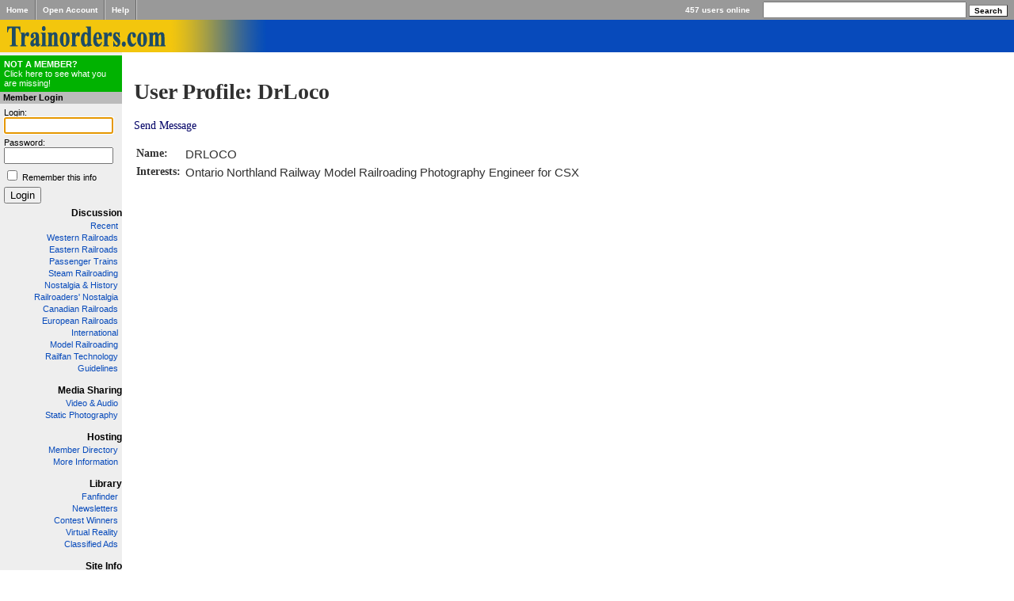

--- FILE ---
content_type: text/css
request_url: https://www.trainorders.com/styles/front-page.css
body_size: 780
content:
/*********  FRONT PAGE - put in own sheet later ************/

hr {
    border: 0;
    background-color: Silver;
    height: 1px;
    margin: 20px 0 20px 0;
}

#latest {
    padding: 0 0 5px 0;
    border-bottom: 1px solid #990002;
    margin: 0 0 5px 0;
}

#latest a {
    text-decoration: none;
    color: #EA0600;
}

#updated {
    color: Gray;
    font-size: 11px;
    margin-bottom: 20px;
}

#updated em {
    font-style: normal;
    color: Black;
}

#front-page-right-sidebar {
    padding: 5px;
    width: 200px;
    float: right;
}

#front-page-right-sidebar li a:hover {
    border-bottom: 1px dotted black;
}

#front-page-right-sidebar h4 {
    margin: 0 0 4px 0;
    font-size: 11px;
    font-weight: bold;
    color: #464646;
}

#front-page-right-sidebar ul {
    list-style: none;
    padding: 0;
    margin: 0 0 20px 3px;
}

#front-page-right-sidebar li {
    background-image: url("/images/carat-left.gif");
    background-repeat: no-repeat;
    background-position: 0 6px;
    padding: 0 0 0 8px;
    font-size: 11px;
    margin: 0 0 2px 0;
}

#front-page-right-sidebar li a {
    text-decoration: none;
}

#discount {
    padding: 5px;
    border: 1px solid #990002;
    margin-bottom: 20px;
    text-align: center;
}

#discount h4 {
    color: red;
}

div.recent-image {
    font-size: 11px;
    margin-bottom: 8px;
    padding: 10px;
    border: 1px solid #DDDDDD;
    text-align: center;
}

div.recent-image img {
    margin-bottom: 3px;
}

#front-page-content {
    margin: 0 230px 0 0;
}

#front-page-content h4 {
    margin: 0 0 4px 0;
    font-size: 13px;
    font-weight: bold;
    color: #464646;
}

#front-page-content h5 {
    background-image: url("/images/carat-left.gif");
    background-repeat: no-repeat;
    background-position: 0 6px;
    padding: 0 0 0 8px;
    margin: 5px 0 2px 0;
    color: #A40000;
    font-weight: bold;
    font-size: 11px;
}

#front-page-content small {
    display: block;
    color: #606060;
    font-size: 12px;
    margin: 0 0 10px 0;
    padding: 0 0 0 8px;
}

#front-page-content ul {
    list-style: none;
    padding: 0;
    margin: 0 0 20px 0;
}

#front-page-content li {
    background-image: url("/images/carat-left.gif");
    background-repeat: no-repeat;
    background-position: 0 6px;
    padding: 0 0 0 8px;
    margin: 0 0 2px 0;
}

#image-of-the-day td img, table.of-the-day td img {
    margin: 0 20px 0 0;
}

.of-the-day a.imgurl img {
    border: 1px solid black;

}

#image-of-the-day-title, .of-the-day-title {
    background-image: url("/images/carat-left.gif");
    background-repeat: no-repeat;
    background-position: 0 8px;
    padding: 0 0 0 8px;
    margin: 0 0 15px 0;
    font-size: 16px;
    font-family: Arial, San-Serif;
    font-weight: bold;
}

#image-of-the-day td ul, table.of-the-day td ul {
    list-style: none;
    padding: 0;
    margin: 0 0 20px 3px;
}

#image-of-the-day td li, table.of-the-day td li {
    background-image: url("/images/carat-left.gif");
    background-repeat: no-repeat;
    background-position: 0 6px;
    padding: 0 0 0 8px;
    font-size: 13px;
    margin: 0 0 2px 0;
}


#pop-video {
    background-color: #EFEFEF;
    padding: 0px;
    margin: 0 0 0px 0;
}

#pop-video h4 {
    color: #053280;
}

#pop-video table {
    margin: 0px;
}

#pop-video img {
    margin-right: 15px;
}

